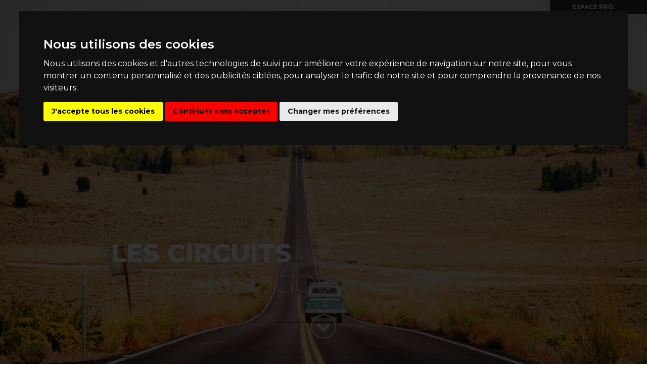

--- FILE ---
content_type: text/html; charset=UTF-8
request_url: https://www.amerigo.fr/nos-circuits
body_size: 6038
content:

<!doctype html>
<html lang="fr">
<head>
	<title>Amérigo : Les Circuits</title>
	<meta charset="utf-8">
	<meta http-equiv="X-UA-Compatible" content="IE=edge">
	<meta name="viewport" content="width=device-width, initial-scale=1">
	<meta name="google-site-verification" content="0e8JVEpnJaY880HwfveQA7bDxoGwBS6UjUiPpp3wwMg" />
	<link rel="shortcut icon" href="/favicon.ico" type="image/x-icon">
	<meta name="description" content="AmeriGo - Espace professionnel, Tour Opérateur, site de vente professionnel, PGI Consult, PGI TO" />
	<meta property="og:title" content="Amérigo : Les Circuits" />
				<link rel="stylesheet" type="text/css" href="https://cdn.jsdelivr.net/npm/cookieconsent@3/build/cookieconsent.min.css" />

	<script type="text/javascript">
		var myBaseUrl = '/';
	</script>
	<!--
	<script src="https://www.google.com/recaptcha/api.js?render=6Lc6vpgeAAAAALegIarQ331DU-X-oRUZrNAmJwHC"></script>
	<script>
		/*
			grecaptcha.ready(function() {
			// do request for recaptcha token
			// response is promise with passed token
					grecaptcha.execute('6Lc6vpgeAAAAALegIarQ331DU-X-oRUZrNAmJwHC', {action:'validate_captcha'})
										.then(function(token) {
							// add token value to form
							document.getElementById('g-recaptcha-response').value = token;
					});
			});
		*/
	</script>
	!-->
	
	<link rel="stylesheet" type="text/css" href="https://fonts.googleapis.com/css?family=Martel+Sans:200,300,400,600,700,800,900&display=swap&v=1.302" />
	<link rel="stylesheet" type="text/css" href="https://fonts.googleapis.com/css?family=Montserrat:100,100i,200,200i,300,300i,400,400i,500,500i,600,600i,700,700i,800,800i,900,900i&display=swap&subset=cyrillic,cyrillic-ext,latin-ext,vietnamese&v=1.302" />
	<link rel="stylesheet" type="text/css" href="https://stackpath.bootstrapcdn.com/bootstrap/4.4.1/css/bootstrap.min.css?v=1.302" />
	<link rel="stylesheet" type="text/css" href="/css/font-awesome.min.css?v=1.302" />
	<link rel="stylesheet" type="text/css" href="//cdnjs.cloudflare.com/ajax/libs/jqueryui/1.12.1/jquery-ui.min.css?v=1.302" />
	<link rel="stylesheet" type="text/css" href="/css/nice-select.css?v=1.302" />
	<link rel="stylesheet" type="text/css" href="/css/jquery.bxslider.min.css?v=1.302" />
	<link rel="stylesheet" type="text/css" href="//cdn.jsdelivr.net/npm/slick-carousel@1.8.1/slick/slick.css?v=1.302" />
	<link rel="stylesheet" type="text/css" href="//cdn.jsdelivr.net/npm/flatpickr/dist/flatpickr.min.css?v=1.302" />
	<link rel="stylesheet" type="text/css" href="/css/layout.css?v=1.302" />
	<link rel="stylesheet" type="text/css" href="/css/responsive.css?v=1.302" />

	<script type="text/javascript" src="//cdnjs.cloudflare.com/ajax/libs/jquery/3.2.1/jquery.min.js?v=1.376"></script>
	<script type="text/javascript" src="//cdnjs.cloudflare.com/ajax/libs/jqueryui/1.12.1/jquery-ui.min.js?v=1.376"></script>
	<script type="text/javascript" src="/js/jquery.nice-select.min.js?v=1.376"></script>
	<script type="text/javascript" src="/js/jquery.bxslider.min.js?v=1.376"></script>
	<script type="text/javascript" src="/js/jquery.validate.min.js?v=1.376"></script>
	<script type="text/javascript" src="/js/messages_fr.js?v=1.376"></script>
	<script type="text/javascript" src="//maxcdn.bootstrapcdn.com/bootstrap/4.1.1/js/bootstrap.min.js?v=1.376"></script>
	
	<script type="text/javascript" src="//www.google.com/recaptcha/api.js?v=1.376"></script>
	<script type="text/javascript" src="//cdn.jsdelivr.net/npm/flatpickr?v=1.376"></script>
	<script type="text/javascript" src="/js/flatpickr.fr.js?v=1.376"></script>
	<script type="text/javascript" src="/js/layout.js?v=1.376"></script>

	<link rel="stylesheet" type="text/css" href="/css/produits/index_B2C.css?v=1.302" />
	<script type="text/javascript" src="/js/produits/index_B2C.js?v=1.376"></script>
	<link rel="stylesheet" type="text/css" href="/css/produits/form-rechercher_B2C.css?v=1.302" />
	<script type="text/javascript" src="/js/produits/form-rechercher.js?v=1.376"></script>
	<link rel="canonical" href="https://www.amerigo.fr/nos-circuits" />
</head>

<body id="top">
	<div id="principale" class="container-fluid">
		<div class="row">

			<!-- TOP -->
			<header id="header">
				<nav id="navbar-primary" class="navbar container" role="navigation">
  <div class="container-fluid">
    <div class="navbar-header">
      <button type="button" class="navbar-toggle " data-toggle="collapse" data-target="#navbar-primary-collapse">
        <span class="icon-bar"></span>
        <span class="icon-bar"></span>
        <span class="icon-bar"></span>
      </button>
      <a href="/">
      	<img src="/img/layout/logo-amerigo-black.png" width="200" alt="Logo AmériGo">
      </a>
      <div id="compte-mobile">
	        <div class="cadre-pro text-uppercase text-white text-center">
	        	<a href="/clients/login-pro">ESPACE PRO.</a>
	        </div>
	   </div>
    </div>
    <div class="navbar-header">
    </div>
    <div class="navbar-collapse" id="navbar-primary-collapse">
      <ul class="nav navbar-nav">
	<li class="text-uppercase text-white" id="menuDestination">
		<a href="/nos-circuits" class="text-uppercase text-white">Nos destinations</a>		<ul class="dropdown-menu menu-destination">
		<li><a href="/destinations/pays/1/Argentine" class="text-uppercase dropdown-item">Argentine</a></li><li><a href="/destinations/pays/2/Bahamas" class="text-uppercase dropdown-item">Bahamas</a></li><li><a href="/destinations/pays/3/Bolivie" class="text-uppercase dropdown-item">Bolivie</a></li><li><a href="/destinations/pays/4/Bresil" class="text-uppercase dropdown-item">Brésil</a></li><li><a href="/destinations/pays/25/Canada" class="text-uppercase dropdown-item">Canada</a></li><li><a href="/destinations/pays/7/Chili" class="text-uppercase dropdown-item">Chili</a></li><li><a href="/destinations/pays/8/Colombie" class="text-uppercase dropdown-item">Colombie</a></li><li><a href="/destinations/pays/9/Costa_Rica" class="text-uppercase dropdown-item">Costa Rica</a></li><li><a href="/destinations/pays/10/Cuba" class="text-uppercase dropdown-item">Cuba</a></li><li><a href="/destinations/pays/11/Equateur" class="text-uppercase dropdown-item">Equateur</a></li><li><a href="/destinations/pays/21/Etats_Unis" class="text-uppercase dropdown-item">Etats-Unis</a></li><li><a href="/destinations/pays/18/Guatemala" class="text-uppercase dropdown-item">Guatemala</a></li><li><a href="/destinations/pays/15/Mexique" class="text-uppercase dropdown-item">Mexique</a></li><li><a href="/destinations/pays/17/Perou" class="text-uppercase dropdown-item">Pérou</a></li>		</ul>
	</li>
        <li><a class="text-uppercase text-white" href="/guides-de-voyage">Nos guides de voyage</a></li>
        <li id="logo-navbar-middle">
        	<a class="text-uppercase" href="/">
        		<img src="/img/layout/logo-blanc-amerigo.png" width="200" alt="Logo Thing main logo" class="logo-blanc">
        		<img src="/img/layout/logo-noir-amerigo.png" width="200" alt="Logo AmériGo" class="logo-noir">
        	</a>
        </li>
        <li><a class="text-uppercase text-white" href="/pages/faq">FAQ</a></li>
        <li><a class="text-uppercase text-white" href="/cotation-sur-mesure">Demande de devis</a></li>
        <li id="compte">
		            <a href="/clients/login-pro">
				<div class="cadre-pro text-uppercase text-white">
					ESPACE PRO.				</div>
	        </a>			
			<a class="text-uppercase text-white" href="/clients/login">Mon compte <i class="fa fa-user"></i></a>
		    
	    </li>
      </ul>
    </div>
  </div>
</nav>			</header>

			<div class="col-12" id="page">
				<div class="row">
					<style>#fond-background{background-image: url("https://www.amerigo.fr/documents/110/nos-destis-v10.jpg");}</style><div id="fond-background">
	<div id="section" role="rechercher">	
		<div class="container">
			<div class="row">
				<div class="col-12">
					<h1 class="titre-home text-uppercase text-white"><span>Les circuits</span> <br />chez amérigo</h1>
				</div>
				<div class="col-12">
					<i class="fa fa-chevron-down text-center"></i>
				</div>
			</div>
		</div>
	</div>
</div>
<!-- END BLOCK -->

<div class="section-block">
	<div class="container">
		<div class="row">
			<div class="col-12">
				<div class="permalien text-uppercase">
					<a href="/">Accueil</a> 
					> <a href="/nos-circuits" class="active">Circuits</a>
					
									</div>
			</div>
			
			<div class="col-12 texte-mobile">
				<p class='text-justify'></p>
			</div>
			
			<div class="col-12">
				<div class="cadre-titre">
					<h2 class="text-uppercase">Sélection de <span>circuits accompagnés et voyages sur mesure</span></span></h2>
				</div>
			</div>
			<div class="col-12">
				
				<script>
var sTypeClient = 'B2C';
var bIsHomePage = false;
var bIsAutotoursPretAVendre = false;
</script>
<div id="rechercher_content"><form action="/nos-circuits" id="recherche" method="post" accept-charset="utf-8"><div style="display:none;"><input type="hidden" name="_method" value="POST" /></div><input type="hidden" name="data[Produit][promos]" id="ProduitPromos" /><input type="hidden" name="data[Produit][mode]" id="mode" value="index" /><div id="cadre-ombre">
	<div class="row">
		
		<div class="col-lg-6 col-md-3 col-12">
			<select name="data[Produit][type_voyage]" id="type_voyage" class="nice-select list text-uppercase type_voyage">
<option value="">Type de voyages</option>
<option value="AUP">Autotours Prêt à Vendre (3 offres)</option>
<option value="CIR">Circuit Accompagné (43 offres)</option>
<option value="VSM">Voyage Sur Mesure (51 offres)</option>
</select>		</div>
			
	<div class="col-lg-6 col-md-3 col-12">	
		<select name="data[Produit][destination]" id="destination" class="nice-select list text-uppercase destination">
<option value="">Destinations</option>
<option value="argentine">Argentine (4 offres)</option>
<option value="bolivie">Bolivie (1 offre)</option>
<option value="bresil">Brésil (9 offres)</option>
<option value="canada">Canada (18 offres)</option>
<option value="canada-est">Canada Est (13 offres)</option>
<option value="canada-ouest">Canada Ouest (5 offres)</option>
<option value="chili">Chili (2 offres)</option>
<option value="colombie">Colombie (3 offres)</option>
<option value="costa-rica">Costa Rica (11 offres)</option>
<option value="cuba">Cuba (1 offre)</option>
<option value="equateur">Equateur (2 offres)</option>
<option value="etats-unis">Etats-Unis (25 offres)</option>
<option value="etats-unis-est">Etats-Unis Est (4 offres)</option>
<option value="hawaii-etats-unis">Etats-Unis Hawaii (1 offre)</option>
<option value="etats-unis-ouest">Etats-Unis Ouest (15 offres)</option>
<option value="etats-unis-sud">Etats-Unis Sud (5 offres)</option>
<option value="guatemala">Guatemala (5 offres)</option>
<option value="mexique">Mexique (7 offres)</option>
<option value="perou">Pérou (9 offres)</option>
</select>							
	</div>

<input type="hidden" name="data[Produit][periode_depart]" id="ProduitPeriodeDepart" />	</div>
</div>	
</form></div>				
			</div>
		</div>	
		
		
		<div id="section-destinations">
		
			
	<div class="row">
						<div class="col-lg-3 col-md-3 col-6">
					<a href="/destinations/pays/1/Argentine" class="view_details" data-destination="argentine">
					<img src="/documents/113/argentine.jpg?width=250&height=250" class="img-responsive" alt="Argentine" title="Argentine" />							<h3>CIRCUITS <b>ARGENTINE</b> (4)</h3>
					</a>
				</div>
						<div class="col-lg-3 col-md-3 col-6">
					<a href="/destinations/pays/3/Bolivie" class="view_details" data-destination="bolivie">
					<img src="/documents/115/bolivie.jpg?width=250&height=250" class="img-responsive" alt="Bolivie" title="Bolivie" />							<h3>CIRCUITS <b>BOLIVIE</b> (1)</h3>
					</a>
				</div>
						<div class="col-lg-3 col-md-3 col-6">
					<a href="/destinations/pays/4/Bresil" class="view_details" data-destination="bresil">
					<img src="/documents/111/bresil.jpg?width=250&height=250" class="img-responsive" alt="Brésil" title="Brésil" />							<h3>CIRCUITS <b>BRÉSIL</b> (9)</h3>
					</a>
				</div>
						<div class="col-lg-3 col-md-3 col-6">
					<a href="/destinations/pays/25/Canada" class="view_details" data-destination="canada">
					<img src="/documents/100/shutterstock_1330397096-drone-shot-of-a-lighthouse-in-canada-2.jpg?width=250&height=250" class="img-responsive" alt="Canada" title="Canada" />							<h3>CIRCUITS <b>CANADA</b> (18)</h3>
					</a>
				</div>
						<div class="col-lg-3 col-md-3 col-6">
					<a href="/destinations/pays/5/Canada_Est" class="view_details" data-destination="canada-est">
					<img src="/documents/116/chateau-frontenac-quebec.jpg?width=250&height=250" class="img-responsive" alt="Canada Est" title="Canada Est" />							<h3>CIRCUITS <b>CANADA EST</b> (13)</h3>
					</a>
				</div>
						<div class="col-lg-3 col-md-3 col-6">
					<a href="/destinations/pays/6/Canada_Ouest" class="view_details" data-destination="canada-ouest">
					<img src="/documents/118/emerald-lake-alberta-canadian-rockies-field.jpg?width=250&height=250" class="img-responsive" alt="Canada Ouest" title="Canada Ouest" />							<h3>CIRCUITS <b>CANADA OUEST</b> (5)</h3>
					</a>
				</div>
						<div class="col-lg-3 col-md-3 col-6">
					<a href="/destinations/pays/7/Chili" class="view_details" data-destination="chili">
					<img src="/documents/129/parc-national-de-torres-del-paine.jpg?width=250&height=250" class="img-responsive" alt="Chili" title="Chili" />							<h3>CIRCUITS <b>CHILI</b> (2)</h3>
					</a>
				</div>
						<div class="col-lg-3 col-md-3 col-6">
					<a href="/destinations/pays/8/Colombie" class="view_details" data-destination="colombie">
					<img src="/documents/128/cathedrale-de-carthegene.jpg?width=250&height=250" class="img-responsive" alt="Colombie" title="Colombie" />							<h3>CIRCUITS <b>COLOMBIE</b> (3)</h3>
					</a>
				</div>
						<div class="col-lg-3 col-md-3 col-6">
					<a href="/destinations/pays/9/Costa_Rica" class="view_details" data-destination="costa-rica">
					<img src="/documents/127/grenouille-costa-rica.jpg?width=250&height=250" class="img-responsive" alt="Costa Rica" title="Costa Rica" />							<h3>CIRCUITS <b>COSTA RICA</b> (11)</h3>
					</a>
				</div>
						<div class="col-lg-3 col-md-3 col-6">
					<a href="/destinations/pays/10/Cuba" class="view_details" data-destination="cuba">
					<img src="/documents/2545/voyage-a-cuba.jpg?width=250&height=250" class="img-responsive" alt="Cuba" title="Cuba" />							<h3>CIRCUITS <b>CUBA</b> (1)</h3>
					</a>
				</div>
						<div class="col-lg-3 col-md-3 col-6">
					<a href="/destinations/pays/11/Equateur" class="view_details" data-destination="equateur">
					<img src="/documents/125/iles-galapagos-equateur.jpg?width=250&height=250" class="img-responsive" alt="Equateur" title="Equateur" />							<h3>CIRCUITS <b>EQUATEUR</b> (2)</h3>
					</a>
				</div>
						<div class="col-lg-3 col-md-3 col-6">
					<a href="/destinations/pays/21/Etats_Unis" class="view_details" data-destination="etats-unis">
					<img src="/documents/99/shutterstock_727821346-american-flag-waves-in-the-wind-above-devils-tower-national-monument-in-wyomi.?width=250&height=250" class="img-responsive" alt="Etats-Unis" title="Etats-Unis" />							<h3>CIRCUITS <b>ETATS-UNIS</b> (25)</h3>
					</a>
				</div>
						<div class="col-lg-3 col-md-3 col-6">
					<a href="/destinations/pays/12/Etats_Unis_Est" class="view_details" data-destination="etats-unis-est">
					<img src="/documents/136/brownstone-new-york.jpg?width=250&height=250" class="img-responsive" alt="Etats-Unis Est" title="Etats-Unis Est" />							<h3>CIRCUITS <b>ETATS-UNIS EST</b> (4)</h3>
					</a>
				</div>
						<div class="col-lg-3 col-md-3 col-6">
					<a href="/destinations/pays/19/Hawaii_Etats_Unis" class="view_details" data-destination="hawaii-etats-unis">
					<img src="/documents/65/shutterstock_618002255-aerial-landscape-view-of-spectacular-na-pali-coast-kauai.jpg?width=250&height=250" class="img-responsive" alt="Etats-Unis Hawaii" title="Etats-Unis Hawaii" />							<h3>CIRCUITS <b>ETATS-UNIS HAWAII</b> (1)</h3>
					</a>
				</div>
						<div class="col-lg-3 col-md-3 col-6">
					<a href="/destinations/pays/13/Etats_Unis_Ouest" class="view_details" data-destination="etats-unis-ouest">
					<img src="/documents/119/bryce-canyon-national-park.jpg?width=250&height=250" class="img-responsive" alt="Etats-Unis Ouest" title="Etats-Unis Ouest" />							<h3>CIRCUITS <b>ETATS-UNIS OUEST</b> (15)</h3>
					</a>
				</div>
						<div class="col-lg-3 col-md-3 col-6">
					<a href="/destinations/pays/14/Etats_Unis_Sud" class="view_details" data-destination="etats-unis-sud">
					<img src="/documents/120/oak-alley-plantation.jpg?width=250&height=250" class="img-responsive" alt="Etats-Unis Sud" title="Etats-Unis Sud" />							<h3>CIRCUITS <b>ETATS-UNIS SUD</b> (5)</h3>
					</a>
				</div>
						<div class="col-lg-3 col-md-3 col-6">
					<a href="/destinations/pays/18/Guatemala" class="view_details" data-destination="guatemala">
					<img src="/documents/121/santa-catalina-arch.jpg?width=250&height=250" class="img-responsive" alt="Guatemala" title="Guatemala" />							<h3>CIRCUITS <b>GUATEMALA</b> (5)</h3>
					</a>
				</div>
						<div class="col-lg-3 col-md-3 col-6">
					<a href="/destinations/pays/15/Mexique" class="view_details" data-destination="mexique">
					<img src="/documents/122/chichen-itza-mexique.jpg?width=250&height=250" class="img-responsive" alt="Mexique" title="Mexique" />							<h3>CIRCUITS <b>MEXIQUE</b> (7)</h3>
					</a>
				</div>
						<div class="col-lg-3 col-md-3 col-6">
					<a href="/destinations/pays/17/Perou" class="view_details" data-destination="perou">
					<img src="/documents/124/perou.jpg?width=250&height=250" class="img-responsive" alt="Pérou" title="Pérou" />							<h3>CIRCUITS <b>PÉROU</b> (9)</h3>
					</a>
				</div>
			</div>			
		</div>
	</div>
		
</div>				</div>
			</div>

			<!-- BOTTOM -->
			<footer id="footer">

						<div class="container">
		<div class="row">
		<div class="col">
			<div class="titre text-center">Retrouver toutes nos destinations en Amérique</div>
<ul class="nav justify-content-center">
<li class="nav-item padprefooter"><a href="/destinations/pays/1/Argentine">Circuits Argentine</a></li>
<li class="nav-item padprefooter"><a href="/destinations/pays/2/Bahamas">Circuits Bahamas</a></li>
<li class="nav-item padprefooter"><a href="/destinations/pays/3/Bolivie">Circuits Bolivie</a></li>
<li class="nav-item padprefooter"><a href="/destinations/pays/4/Bresil">Circuits Brésil</a></li>
<li class="nav-item padprefooter"><a href="/destinations/pays/25/Canada">Circuits Canada</a></li>
<li class="nav-item padprefooter"><a href="/destinations/pays/5/Canada_Est">Circuits Canada Est</a></li>
<li class="nav-item padprefooter"><a href="/destinations/pays/6/Canada_Ouest">Circuits Canada Ouest</a></li>
<li class="nav-item padprefooter"><a href="/destinations/pays/7/Chili">Circuits Chili</a></li>
<li class="nav-item padprefooter"><a href="/destinations/pays/8/Colombie">Circuits Colombie</a></li>
<li class="nav-item padprefooter"><a href="/destinations/pays/9/Costa_Rica">Circuits Costa Rica</a></li>
<li class="nav-item padprefooter"><a href="/destinations/pays/10/Cuba">Circuits Cuba</a></li>
<li class="nav-item padprefooter"><a href="/destinations/pays/11/Equateur">Circuits Equateur</a></li>
<li class="nav-item padprefooter"><a href="/destinations/pays/21/Etats_Unis">Circuits Etats-Unis</a></li>
<li class="nav-item padprefooter"><a href="/destinations/pays/12/Etats_Unis_Est">Circuits Etats-Unis Est</a></li>
<li class="nav-item padprefooter"><a href="/destinations/pays/19/Hawaii_Etats_Unis">Circuits Etats-Unis Hawaii</a></li>
<li class="nav-item padprefooter"><a href="/destinations/pays/13/Etats_Unis_Ouest">Circuits Etats-Unis Ouest</a></li>
<li class="nav-item padprefooter"><a href="/destinations/pays/14/Etats_Unis_Sud">Circuits Etats-Unis Sud</a></li>
<li class="nav-item padprefooter"><a href="/destinations/pays/18/Guatemala">Circuits Guatemala</a></li>
<li class="nav-item padprefooter"><a href="/destinations/pays/15/Mexique">Circuits Mexique</a></li>
<li class="nav-item padprefooter"><a href="/destinations/pays/17/Perou">Circuits Pérou</a></li>
</ul>
</div>
		</div>
		<div class="row">
		<div class="col-lg-4 col-sm-12 col-12">
				<div class="titre">Nos voyages</div>
<ul>
<li><a href="/nos-circuits">Nos destinations</a></li>
<li><a href="/guides-de-voyage">Nos guides de voyage</a></li>
<li><a href="https://www.brochuresenligne.com/docs/brochures/amerigo-2026.html">Brochure 2026</a></li>
<li><a href="/pages/affiches">Nos affichettes</a></li>
</ul>
</div>
<div class="col-lg-4 col-sm-12 col-12">
				<div class="titre">Informations légales</div>
<ul>
<li><a href="/pages/mentions-legales">Mentions légales</a></li>
<li><a href="/pages/conditions-generales">Conditions générales</a></li>
<li><a href="/pages/protection-des-donnees">Protection des données</a></li>
</ul>
</div>
<div class="col-lg-4 col-sm-12 col-12">
				<div class="titre">Amérigo</div>
<ul>
<li><a href="/pages/qui-sommes-nous-b2c">Qui sommes-nous ?</a></li>
<li><a href="#">Tél : 03 44 53 03 93</a></li>
<li><a href="#">12, rue de Villevert, 60300 SENLIS - France</a></li>
</ul>
</div>
		</div>
		<div class="row">
			<div class="col-12">
				<div class="cadre newsletter-footer">
					<!--<button type="button" class="btn btn-primary newsletter" data-toggle="modal" data-target="#exampleModalCenter">inscription <span>newsletter</span></button> -->
					<!-- Modal -->
					<div class="modal fade" id="exampleModalCenter" tabindex="-1" role="dialog" aria-labelledby="exampleModalCenterTitle" aria-hidden="true">
						<div class="modal-dialog modal-dialog-centered" role="document">
							<div class="modal-content">
								<div class="modal-header">
									<h5 class="modal-title" id="titreNewsletter">Inscription à la <span>newsletter</span></h5>
									<button type="button" class="close" data-dismiss="modal" aria-label="Close">
									<span aria-hidden="true">&times;</span>
									</button>
								</div>
								<form action="/contacts/inscription" id="NewsletterForm" method="post" accept-charset="utf-8"><div style="display:none;"><input type="hidden" name="_method" value="POST" /></div>								<div class="modal-body">
									<input name="data[Newsletter][email]" type="text" class="required form-control email" placeholder="Votre adresse email" maxlength="255" id="email_newsletter" />								</div>
								<div class="validationMesssage"></div>
								<div class="modal-footer">
									<button type="button" class="btn btn-secondary" data-dismiss="modal">Fermer</button>
									<div class="submit"><input id="submit" class="submitButton btn btn-red" type="submit" value="Envoyer" /></div>								</div>
								</form>							</div>
						</div>
					</div>
					<div>
						<a href="https://www.facebook.com/Am%C3%A9riGo-234166256725216" target="_blank" class="icon icon1"><i class="fa fa-facebook"></i></a>
						<a href="https://www.instagram.com/to_amerigo/" target="_blank" class="icon icon2"><i class="fa fa-instagram"></i></a>
						<!--<a href="https://www.linkedin.com/company/60amerigo/" target="_blank" class="icon icon3"><i class="fa fa-linkedin"></i></a>-->
					</div>
				</div>
			</div>
		</div>
  
  
<div class=" background-copyright">
	<div id="copyright" class="container-fluid">
	      <div class="col-12 text-center">©2026 All rights reserved AmériGo - <a href="https://www.pgiconsult.fr/" target="_blank" title="PGI Consult">Powered by PGI Consult</a>	      </div>
	</div>
</div>
			</footer>

			<div id="sql_dump" class="col-12"></div>
		</div>

		<!-- Global site tag (gtag.js) - Google Analytics -->
		<script async src="https://www.googletagmanager.com/gtag/js?id=UA-135787235-1"></script>
		<script>
			window.dataLayer = window.dataLayer || [];
			function gtag(){dataLayer.push(arguments);}
			gtag('js', new Date());

			gtag('config', 'UA-135787235-1');
		</script>

		<script type="text/javascript" src="/js/cookie-consent.js"></script>
		<script type="text/javascript">
			document.addEventListener('DOMContentLoaded', function () {
				cookieconsent.run({"notice_banner_type":"interstitial","consent_type":"implied","palette":"dark","language":"fr","cookies_policy_url":"https://www.amerigo.fr/pages/protection-des-donnees"});
			});
		</script>
		<script>

			function desactivate() {
				window['ga-disable-UA-135787235-1'] = false;
			}

			function myScripts() {
				(function(i,s,o,g,r,a,m){i['GoogleAnalyticsObject']=r;i[r]=i[r]||function(){
					(i[r].q=i[r].q||[]).push(arguments)},i[r].l=1*new Date();a=s.createElement(o),
					m=s.getElementsByTagName(o)[0];a.async=1;a.src=g;m.parentNode.insertBefore(a,m)
				})(window,document,'script','//www.google-analytics.com/analytics.js','ga');
				ga('create', 'UA-135787235-1', 'auto');
				ga('send', 'pageview');
			}
		</script>
	</div>

</body>

</html>

--- FILE ---
content_type: text/html; charset=UTF-8
request_url: https://www.amerigo.fr/produits/getProduitsMoteur/
body_size: 720
content:

<form action="/nos-circuits" id="recherche" method="post" accept-charset="utf-8"><div style="display:none;"><input type="hidden" name="_method" value="POST" /></div><input type="hidden" name="data[Produit][promos]" value="" id="ProduitPromos" /><input type="hidden" name="data[Produit][mode]" id="mode" value="index" /><div id="cadre-ombre">
	<div class="row">
		
		<div class="col-lg-6 col-md-3 col-12">
			<select name="data[Produit][type_voyage]" id="type_voyage" class="nice-select list text-uppercase type_voyage">
<option value="">Type de voyages</option>
<option value="AUP">Autotours Prêt à Vendre (3 offres)</option>
<option value="CIR">Circuit Accompagné (43 offres)</option>
<option value="VSM">Voyage Sur Mesure (51 offres)</option>
</select>		</div>
			
	<div class="col-lg-6 col-md-3 col-12">	
		<select name="data[Produit][destination]" id="destination" class="nice-select list text-uppercase destination">
<option value="">Destinations</option>
<option value="argentine">Argentine (4 offres)</option>
<option value="bolivie">Bolivie (1 offre)</option>
<option value="bresil">Brésil (9 offres)</option>
<option value="canada">Canada (18 offres)</option>
<option value="canada-est">Canada Est (13 offres)</option>
<option value="canada-ouest">Canada Ouest (5 offres)</option>
<option value="chili">Chili (2 offres)</option>
<option value="colombie">Colombie (3 offres)</option>
<option value="costa-rica">Costa Rica (11 offres)</option>
<option value="cuba">Cuba (1 offre)</option>
<option value="equateur">Equateur (2 offres)</option>
<option value="etats-unis">Etats-Unis (25 offres)</option>
<option value="etats-unis-est">Etats-Unis Est (4 offres)</option>
<option value="hawaii-etats-unis">Etats-Unis Hawaii (1 offre)</option>
<option value="etats-unis-ouest">Etats-Unis Ouest (15 offres)</option>
<option value="etats-unis-sud">Etats-Unis Sud (5 offres)</option>
<option value="guatemala">Guatemala (5 offres)</option>
<option value="mexique">Mexique (7 offres)</option>
<option value="perou">Pérou (9 offres)</option>
</select>							
	</div>

<input type="hidden" name="data[Produit][periode_depart]" value="" id="ProduitPeriodeDepart" />	</div>
</div>	
</form>

--- FILE ---
content_type: text/css
request_url: https://www.amerigo.fr/css/layout.css?v=1.302
body_size: 4213
content:
/* RESET */

html, body, div, span, applet, object, iframe,p, blockquote, pre, abbr, acronym, address, big, cite, code,
del, dfn, em, font, img, ins, kbd, q, s, samp,
small, strike, strong, sub, sup, tt, var,
dl, dt, dd, ol, ul, li,
fieldset, form, label, legend,
table, caption, tbody, tfoot, thead, tr, th, td {
	margin: 0;
	padding: 0;
	border: 0;
	outline: 0;
	font-size: 100%;
	font-family: 'Montserrat', sans-serif;
	vertical-align: baseline;
}

/* fix internet explorer pr les elements html5 */
article, aside, details, figcaption, figure,
footer, header, hgroup, menu, nav, section {
  display: block;
}

strong{
	font-weight: bold;
}

select, input{
	width: 100%;
}


h1,h2,h3,h4,h5,h6{
	font-family: 'Montserrat', sans-serif;
}
h2,h3,h4,h5,h6{
	color: #333;
}

p{
	font-family: 'Montserrat', sans-serif;
	font-size: 15px;
	line-height: 2;
	font-weight: 300;
	margin-bottom: 10px;
}
a,
a:hover {
	text-decoration:none;
	color:#4b4b49;
}
a.no-click, a.no-click:hover {
	cursor: default;
}
:focus {
	outline: 0;
}

/*ol, ul {
	list-style: none;
}*/

body {
	color:#4b4b49;
	line-height:1;
	font-family: 'Arial', sans-serif;
	background-color: #fff;
	font-size: 0.750em; /* 12px */
	
}
.img-responsive {
	max-width: 100%;
}
.background-gris{
	background: #f0f0f0;
}
.cadre27{
	width: 27% !important;
}
.cadre33{
	width: 33% !important;
}

.text-fat{
	font-size: 50px !important;
}
.text-medium{
	font-size: 18px !important;
}

#header{
	width: 100%;
	position: fixed;
    top: 0;
	left: 0;
	z-index: 100;
}

#menuDestination{
	position: relative;
}

#menuDestination:hover .menu-destination{
	display: block;
}
#header .navbar .dropdown-menu {
	position: absolute;
	top: 50px;
	left: -14px;
	margin: 0;
	padding: 0;
	border-radius: unset;
	border: none;
	background: rgba(255,255,255, 0.8);
	color: #4b4b49;
	font-size: 12px
}
#header .navbar .dropdown-menu li{
	padding: 5px 5px 5px 0px;
}
/* #header .navbar li.dropdown:hover > .dropdown-menu.colonneMenu { */
	/* width: 800px; */
	/* margin-left: 15px; */
	/* background: none; */
	/* margin-left: -325px; */
	/* height: 400px; */
/* } */


/* #header .navbar .nav-link.dropdown-toggle::after { */
	/* content: initial; */
/* } */

/* .dropdown-item.active, .dropdown-item:active { */
	/* background: #444; */
	/* color: #FFF; */
/* } */

.header-scroll{
	background: rgba(0,0,0,0.8);
    height: 115px;
}
.header-mobile{
	position: fixed !important;
}
.navbar {
    position: relative;
    min-height: 50px;
    margin-bottom: 20px;
    border: 1px solid transparent;
	padding: 1.5rem 1rem .5rem;
}
.container-fluid {
    margin-right: auto;
    margin-left: auto;
    padding-left: 15px;
    padding-right: 15px;
}
#navbar-primary .navbar-nav {
    width: 100%;
    text-align: center;
	flex-direction: inherit;
	/*padding: 0px 123px;*/
}

#navbar-primary .navbar-nav > li {
    padding: 30px 0px;
	margin: auto;
}

.navbar-header{
	display: none;
}
  
#navbar-primary .navbar-nav > li > a {
    padding-left: 10px;
    padding-right: 30px;
    font-family: "Montserrat", sans-serif;
    font-size: 12px;
}
#navbar-primary .navbar-nav > li > a:hover {
	color: #C0C0C0 !important;
}

#logo-navbar-middle{
	position: relative;
	width: 30%;
    padding: 30px 0px !important;
}


.nav > li > a > img {
    max-width: none;
    position: absolute;
    top: 10px;
    left: 0;
    margin: auto;
	width: 100%;
    padding: 0px 25px 4px 0;
}

#fond-background{
	position: relative;
	background-image: url("../../img/layout/img-fond.jpg");
	background-repeat: no-repeat;
	background-position: top center;
	background-size: 100%;
	width: 100%;
	height: 100vh;
}
#compte{
	position: fixed;
	top: 0px;
	right: 0;
	padding-top: 0px !important;
	width: 15%;
	padding: 0px 0px !important;
}
#compte a{ 
	display: block;
}
#compte a{
	background: #333;
}
#compte a:last-child{
	background: none;
}

#compte .cadre-pro{
	background: #333;
	padding: 6px 0px;
	padding: 8px 0px;
	font-size: 12px;
	font-family: "Montserrat", sans-serif;
	font-weight: bold;
	margin-bottom: 25px;
}
#compte a i{
	margin-left: 7px;
	font-size: 14px;
}
#compte a i.connected{
	color: #d83a39 !important
}


.permalien{
	font-family: "Montserrat", sans-serif;
	font-size: 10px;
}
.permalien .active{
	position: relative;
	font-family: "Montserrat", sans-serif;
	font-weight: bold;
}

.permalien .active::after{
	content: '';
	position: absolute;
	bottom: 2px;
	left: 0px;
	width: 100%;
	/*background: #333;*/
	height: 2px;
}

.texte-mobile{
	display: none;
	color: #000;
	padding: 20px 15px;
}

#footer{
	width: 100%;
	background: #f0f0f0;
}

#footer .titre{
	font-family: "Montserrat", sans-serif;
	font-size: 20px;
	margin-bottom: 15px;
	margin-top: 30px;
	text-transform: uppercase;
	line-height: 1.5;
	text-align: left;
}
#footer .container .row > div{
	padding: 0px 50px;
}

#footer .container .row > div:first-child{
	padding: 0px 50px 0 110px;
}

#footer .container .row > div:last-child{
	padding: 0px 15px;
}



#footer li{
	padding-bottom: 15px;
}
#footer li a{
	font-family: "Montserrat", sans-serif;
	font-size: 12px;
}

.background-copyright{
	padding: 10px 0px;
}

.cadre{
	width: 25%;
	margin: auto;
	padding-bottom: 30px;
	padding-top: 20px;
}
.cadre a{
	display: block;
	text-align: center;
	background: #333333;
	padding: 10px 10px;
	font-family: "Montserrat", sans-serif;
	font-weight: lighter;
	font-size: 15px;
}

.cadre button.newsletter{
	display: block;
	text-align: center;
	background: #333333;
	padding: 6px 10px;
	font-family: "Montserrat", sans-serif;
	font-weight: lighter;
	font-size: 18px !important;
	text-transform: uppercase;
	width: 100%;
	margin-top: 0px;
	border: none;
}

#NewsletterForm input{
	padding-left: 10px;
}
.modal-footer .btn-red{
	background: #d83a3a;
	color: #fff;
	font-family: "Montserrat", sans-serif;
    margin-top: 7px;
    padding: 11px 10px;
    width: 100%;
    line-height: 15px;
        height: 36px;
}

.validationMesssage{
	padding: 15px;
	font-size: 15px;
	display: none;
}
.successMessage{
	background: #00CC00;
	color: #fff;
	padding: 15px;
}
.errorMessage{
	background: #CC0000;
	color: #fff;
	padding: 15px;
}
.modal-footer button{
	padding: 5px 10px;
    margin-top: 10px;
}

#titreNewsletter{
	display: block;
    text-align: center;
    padding: 10px 10px;
    font-weight: 200;
    font-size: 25px;
    margin: 0px;
    font-family: "Montserrat", sans-serif;
    text-transform: uppercase;
}

#titreNewsletter span{
	font-family: "Montserrat", sans-serif;
    font-weight: 900;
    text-transform: uppercase;
}

.cadre a span{
	font-family: "Montserrat", sans-serif;
	font-weight: 800;
}
.cadre button.newsletter span{
	font-family: "Montserrat", sans-serif;
	font-weight: 800;
}
.cadre a:hover, .cadre h2:hover, .cadre button.newsletter:hover{
	background: #fff;
	color: #333333 !important;
}
.cadre a:hover span, .cadre h2:hover span{
	color: #333333;
}

#copyright div, #copyright div a{
	font-family: "Montserrat", sans-serif;
	font-weight: 600;
	font-size: 10px;
}

.newsletter-footer{
	position: relative;
}
.newsletter-footer .icon{
	position: absolute;
	background: none;
	top: 18px;
    font-size: 20px;
}
.newsletter-footer .icon1{
	right: -100px;
}
.newsletter-footer .icon2{
	right: -140px;
}
.newsletter-footer .icon3{
	right: -220px;
}

/* 
	RECHERCHE FORMULAIRE HOME
*/

.titre-home{
	font-weight: lighter;
/* 	width: 50%; */
    text-align: justify;
    font-size: 61px;
    margin-bottom: 30px;
    line-height: 1.2;
}
.titre-home span{
	font-weight: 800;
	font-family: 'Montserrat', sans-serif;
}

#recherche{
	width: 100%;
	background: rgba(255,255,255, 0.8);
    padding: 20px;
}

.nice-select{
	width: 100%;
	border-radius: 0px;
	border: 1px solid #9c9c9c;
    font-weight: bold;
    font-size: 12px;
    height: 35px;
    line-height: 35px;
}
.nice-select span{
	font-family: 'Montserrat', sans-serif;
	width: 100%;
    overflow: hidden;
    display: block;
}

.nice-select:after {
    border-bottom: 3px solid #999;
    border-right: 3px solid #999;
    content: '';
    display: block;
    height: 9px;
    margin-top: -4px;
    pointer-events: none;
    position: absolute;
    right: 25px;
    top: 46%;
    -webkit-transform-origin: 66% 66%;
    -ms-transform-origin: 66% 66%;
    transform-origin: 66% 66%;
    -webkit-transform: rotate(45deg);
    -ms-transform: rotate(45deg);
    transform: rotate(45deg);
    -webkit-transition: all 0.15s ease-in-out;
    transition: all 0.15s ease-in-out;
    width: 9px;
}

#recherche input[type='submit']{
	background: #333;
    color: #fff;
    border: none;
    height: 35px;
    line-height: 35px;
}

#recherche .btn-rechercher{
	width: 100% !important;
}

#recherche input[type='submit']:hover{
	background: #fff;
    color: #333;
}

.fa-chevron-down{
	font-size: 1.8rem;
    color: rgba(255,255,255,0.8);
    border: 2px solid rgba(255,255,255,0.8);
    border-radius: 30px;
    padding: 8px;
    margin: auto;
    display: block;
    width: 50px;
    margin-top: 62px;
    margin-bottom: 50px;
}

#section{
	position: absolute;
	bottom: 0;
	left: 0;
	width: 100%;
}

.section-block{
	width: 100%;
	padding: 15px 0;
}

/*  TITRE */

.cadre-titre h2{
 	display: block;
	text-align: center;
	padding: 10px 10px;
	font-weight: 200;
	font-size: 25px;
	margin: 20px 0px;
}
.cadre-titre h2 span{
	font-family: "Montserrat", sans-serif;
	font-weight: 900;
}

.description h3{
	font-weight: 900;
	font-size: 20px;
	margin-bottom: 10px;
}

.description-block{
	margin-top: 60px;
}
.description-block div{
	padding-left: 25px;
	padding-right: 25px;
}

.description-block div:first-child{
	padding-left: 10px;
}
.description-block div:last-child{
	padding-right: 10px;
}

.offres .bx-wrapper, .suggestions .bx-wrapper{
	width: 1040px;
	width: 1040px;
    box-shadow: none;
    border: none;
}

.offres .bxslider div img{
	padding: 0px 20px;
}
.offres .bxslider div figcaption{
	padding: 1px 27px 10px;
}
.offres .bxslider div figcaption h3{
	margin-top: 15px;
	font-size: 15px;
	font-weight: bold;
}
.offres .bxslider div figcaption .mark{
	color: #999999;
	font-size: 11px;
	font-family: "Montserrat", sans-serif;
	background: none;
	margin-bottom: 0px;
}
.offres .bxslider div figcaption .mark i{
	margin-right: 3px;
}
.offres .bxslider div figcaption .prix{
	font-size: 9px;
	line-height: 1.3;
	margin-bottom: 5px;
}
.offres .bxslider div figcaption .prix span{
	font-family: "Montserrat", sans-serif;
	font-weight: bold;
	font-size: 22px;
}
.offres .bx-wrapper .bx-controls-direction a{
    position: absolute;
    top: 33%;
}
.offres .cadre{
	padding-top: 10px;
}
.offres .bx-wrapper .bx-next:hover, .offres .bx-wrapper .bx-next:focus{
	background-position: 0px 0;
}

.rubriques .bx-wrapper{
	width: 1040px;
	width: 1040px;
    box-shadow: none;
    border: none;
    background: none;
}
.rubriques .bxslider div{
	padding: 0px 20px;
	
}

.rubriques .bx-wrapper .bx-controls-direction a {
    position: absolute;
    top: 55%;
}
.rubriques .cadre-titre h2 {
    margin: 20px 0px 0px;
}

.rubriques p{
	color: #959595;
	font-size: 11px;
	margin-top: 15px;
}
.rubriques .cadre33{
	padding-top: 20px;
}
.rubriques .bx-wrapper .bx-next:hover, .rubriques .bx-wrapper .bx-next:focus{
	background-position: 0px 0;
}

.bx-wrapper .bx-prev {
    left: -20px;
    background: url('../img/layout/arrow-left.png') no-repeat 0 -32px;
    background-position: 0 0;
}

.bx-wrapper .bx-next {
    right: -33px;
    background: url('../img/layout/arrow-right.png') no-repeat -43px -32px;
    background-position: 0 0;
}

.navbar-toggle-pro{
	width: 22%;
    position: relative;
    height: 35px;
    margin: 0px 10px 15px;
    background: none;
    border: none;
}

.navbar-toggle-pro .icon-bar {
    background: #333;
    width: 55%;
    height: 4px;
    left: 5px;
    position: absolute;
}

.navbar-toggle-pro .icon-bar{
	background: #fff;
	width: 55%;
	height: 2px;
	left: 5px;
	position: absolute;
	top: 13px;
}
	
.navbar-toggle-pro .icon-bar:first-child{
	top: 5px;
}
.navbar-toggle-pro .icon-bar:last-child{
	top: 21px;
}

.menu-pro:hover{
	color: #333;
}

.menu-pro:hover .navbar-toggle-pro .icon-bar{
	background: #333;
}

.menu-pro{
	text-align: right;
	padding-right: 10px !important;
	position: relative;
}

.liste-menu-pro{
	background: #fff;
	padding: 15px;
    margin-right: 0;
    margin: 0;
    width: 100%;
    position: absolute;
    top: -25px;
    right: 0;
    transition: 1.2s;
    transform: translate(590px);
    box-shadow: 0px 0px 20px #000;
}

.close-fermer{
	color: #000;
	cursor: pointer;
}

.liste-menu-pro ul li{
	text-align: center;
	padding: 10px 0px;
}

#rechercher_content{
	width: 100%;
}

.menu-pro-mobile{
	display: none;
}

.error-message-alt{
	margin-top: 0px;
    color: #d83a39;
    font-family: 'Montserrat', sans-serif;
    font-size: 12px;
    font-weight: 500;
    margin-bottom: 5px;
    text-transform: uppercase;
}
#NousContacterPub .error{
	color: #d83a39;
}

.confirmMessage{
	font-family: 'Montserrat', sans-serif;
	font-size: 12px;
	color: #fff;
    background: #00aa00;
    text-transform: uppercase;
    padding: 15px;
}

#error{
	background-image: url('/img/error/desert.jpg');
	background-position: top center;
	background-repeat: no-repeat;
	background-size: 100%;
	width: 100%;
    height: 100vh; 
}

#error i{
	color: #fff;
	text-align: center;
    margin: auto;
    display: block;
    font-size: 280px;
    margin-bottom: 30px;
}

#error h1{
	font-size: 80px;
    font-weight: 800;
    line-height: 0.5;
    color: #fff;
}
#error p{
	font-size: 21px;
	font-weight: lighter;	
	color: #fff;
	letter-spacing: 0.5px;
	
}
#error p:last-child{
	font-size: 15px;
	font-weight: inherit;
	line-height: 1.4;
	color: #fff;
	font-family: 'Montserrat', sans-serif;
	letter-spacing: 0px;
}
#error .error_cadrage{
	padding: 200px 0px;
}
#error a{
	text-decoration: underline;
	color: #fff;
	cursor: pointer;
}

.sitemap{
	padding-top: 120px !important;
}

.logo-noir{
	display: none;
}

.picto {
	height:47px;
	width:47px !important;
	margin-top:15px;
}

.picto2 {
	height:47px;
	width:47px !important;
}

.z1 {
	position: flex;
	z-index: 1;
}
.z100 {
	position: flex;
	z-index: 100;
}


/* PETIT ECRAN ET TELEPHONE */
@media (max-width: 767px) {
	#header .navbar .dropdown-menu {
		position: relative;
		top: 10px;
		background: none;
		color: #fff
	}
	#header .navbar .dropdown-menu .dropdown-item{
		color: #fff
	}
	#navbar-primary .navbar-nav > li > a:hover {
		color: #fff !important;
	}	
	.menu-pro-mobile{
		display: block;
		color: #000 !important;
	}
	
	.menu-pro-mobile .navbar-toggle-pro .icon-bar {
	    background: #333;
		width: 100%;

	}
	
	#compte-mobile .cadre-pro {

   	 margin-bottom: 12px;
    }
	
	

	#navbar-primary .navbar-nav {
	    padding: 0px 40px;
	}
	
	#compte-mobile #liste-menu-pro a {
	    color: #000;
	    text-align: center;
	    font-size: 10px;
	}
	
	#liste-menu-pro {
    	top: -12px;
    }
    #error {
 	    background-size: 320%;
    }
    #error .error_cadrage{
		padding: 20px 0px;
	}

	#footer .container .row > div{
		padding: 0px 50px;
	}

	#footer .container .row > div:first-child{
		padding: 0px 50px;
	}

	#footer .container .row > div:last-child{
		padding: 0px 50px;
	}
    
}

.padprefooter {
	margin-left: 10px;
	margin-right: 10px;
}

/* PRODUCT SUGGESTIONS CAROUSEL ****************/
/*
.product-suggestions-carousel {
	margin: 0 -8px;
}
.product-suggestions-carousel-title {
	min-height: 93px;
}

.product-suggestions-carousel .slick-list {
	padding: 20px;
}

.product-suggestions-carousel .suggestion-block {
	padding: 20px;
}

.product-suggestions-carousel .suggestion-block > div {
	display: block;
	box-shadow: 0 0 40px rgba(0, 0, 0, .12);
}

.product-suggestions-carousel .suggestion-block .suggestion-block-image {
	min-height: 200px;
	background-size: cover;
	background-repeat: no-repeat;
	background-position: center center;
	border-radius: 3px;
}

.product-suggestions-carousel .suggestion-block .carousel-caption {
	position: initial;
	color: #000;
	padding-bottom: 8px;
}

.product-suggestions-carousel .suggestion-block .carousel-caption h3 {
	max-width: 240px;
	margin: auto;
	font-size: 1.2rem;
}

.product-suggestions-carousel .suggestion-block .carousel-caption .suggestion-duration {
	font-weight: bold;
	font-size: 1.0rem;
	margin: 12px 0;
}

.product-suggestions-carousel .suggestion-block .carousel-caption .suggestion-price {
	color: #9c1c1c;
	margin-bottom: 0;
	font-size: 0.8rem;
}

.product-suggestions-carousel .suggestion-block .carousel-caption .suggestion-price span {
	font-size: 2.0rem;
	font-weight: bold;
}

.product-suggestions-carousel .suggestion-block a.btn {
	background: #9c1c1c;
	text-transform: uppercase;
	color: #FFF;
	width: 100%;
	border-radius: 0;
	font-size: 1.1rem;
	letter-spacing: .5px;
}

.product-suggestions-carousel .suggestion-block a.btn:hover {
	background: #9c1c1c;
	color: #000;
}

.product-suggestions-carousel .slick-next:before,
.product-suggestions-carousel .slick-prev:before {
	color: #bdbaba;
}

.product-suggestions-carousel .slick-prev {
	left: 5px;
	z-index: 999;
}

.product-suggestions-carousel .slick-next {
	right: 5px;
	z-index: 999;
}
*/

--- FILE ---
content_type: text/css
request_url: https://www.amerigo.fr/css/responsive.css?v=1.302
body_size: 1437
content:
@charset "utf-8";
/* CSS Document */

/* PETIT ECRAN ET TELEPHONE */
@media (max-width: 767px) {
	
	#header{
		position: inherit;
		box-shadow: 0px 0px 15px #000;
		background: #fff;
	}
	.navbar {
	    padding: 0rem;
	    margin-bottom: 0px;
	    border: none;
	}
	#navbar-primary .container-fluid{
		padding-left: 0px;
		padding-right: 0px;
	}
	
	#navbar-primary .navbar-nav > li {
		width: 100%;
	}
	
	#navbar-primary-collapse{
		background: #000;
		display: none;
	}
	
	.navbar-header{
		width: 100%;
		position: relative;
	}
	.navbar-toggle{
/* 		background: #000; */
		width: 13%;
		float: left;
		position: relative;
		height: 50px;
		margin: 26px 10px 10px;
		background: none;
		border: none;
	}
	
	.icon-bar{
		background: #000;
		width: 55%;
		height: 4px;
		left: 5px;
		position: absolute;
		top: 13px;
	}
	
	button .icon-bar:first-child{
		top: 5px;
	}
	button .icon-bar:last-child{
		top: 21px;
	}
	.navbar-toggle + a{
		float: left;
		width: 40%;
    }
    
    .navbar-toggle + a img{
		width: 100%;
		padding-top: 25px;
    }
        
	.nice-select{
		margin-bottom: 20px;
	}	
	.description-block div {
	    padding-left: 70px !important;
	    padding-right: 70px !important;
	}
	
	.cadre33, .cadre27 {
	    width: 100% !important;
	}
	
	.cadre{
		width: 80%;
	}
	
	.cadre-titre h2 {
		font-size: 24px;
	}
	
	.offres .bx-wrapper{
/* 		height: 333px; */
		max-width: 250px;

	}
	.offres .bxslider{
		
	}

	.offres .bx-wrapper .bx-prev {
		left: -34px;
	}
	.offres .bx-wrapper .bx-next{
		right: -48px;
	}
	
	.offres .bx-wrapper .bx-next:hover, .offres .bx-wrapper .bx-next:focus{
		    background-position: 0px 0;
	}
	
	
	.offres .bxslider div{
		padding-left: 0px;
		padding-right: 0px;
	}
	.offres .bxslider div img {
		width: 100%;
		padding: 0px 0px;
	}
	.offres .bxslider div figcaption {
	    padding: 0px 0px 20px;
	    width: 100%;
		display: block;
	}
	.offres .bxslider div{
		width: 250px !important;
	}
	.rubriques .bxslider div img {
		width: 100%;
		padding: 0px 0px;
	}
	.rubriques .bxslider div figcaption {
	    padding: 0px 0px 20px;
	}
	.text-medium {
	    font-size: 15px !important;
	}
	.text-fat {
	    font-size: 25px !important;
	}
	
	.description-block {
	    margin-top: 20px;
	}
	.texte-mobile{
		display: block;
	}
	
	#copyright{
		background: #000;
		color: #fff;
		padding: 15px 0px;
	}


	
	#copyright a{
		color: #fff
	}
	.background-copyright {
	    padding: 0px 0px;
	}
	#logo-navbar-middle, #compte{
		display: none !important;
	}
	
/*
	.collapse{
		display: block !important;
	}
*/	

	.newsletter-footer .icon{
	    left: 0;
		width: 50%;
		float: left;
		margin-bottom: 30px;
		position: inherit;
		background: none;
	}
	.navbar-header{
		display: block;
	}
	
	#compte-mobile{
		position: absolute;
		top: 0px;
		right: 0;
		padding-top: 0px !important;
		width: 33%;
	}
	
	#compte-mobile .cadre-pro{
		background: #000;
		padding: 6px 0px;
		padding: 8px 0px;
		font-size: 12px;
		font-family: "Montserrat", sans-serif;
		font-weight: bold;
		margin-bottom: 12px;
	}
	
	#compte-mobile a{
		color: #fff;
		text-align: center;
	}
	
	#fond-background {
    	background-position: top;
        background-size: 135%;
        height: 80vh;
    }
    #recherche {
	    background: rgba(255,255,255, 1);
	}
	.div-titre {
		height: 200px;
	}
	.container-titre {
		margin-bottom: 172px;
	}
	.container-home {
		margin-top: -230px;
	}
    .titre-home {
	    font-size: 30px;
	    /*margin-bottom: 185px;*/
	    padding: 0px 15px 10px;
    }

	.fa-chevron-down{
		display: none;
	}
	.offres .bxslider div figcaption .prix {
    	font-size: 7px;
    }
    
    .rubriques .row .bxslider div {
	   position: relative;
	   padding: 0px 0px;
	   margin-bottom: 20px;
	}
    
    .rubriques .row .bxslider div .cadre-titre {
	   position: absolute;
	   background: #fff;
	   width: 84%;
	   top: 80px;
	   left: 30px;
	   display: block;
	   padding: 0px;
	   padding-bottom: 15px;
	   
	}
	.rubriques .row .bxslider div .cadre-titre h2{
	   font-size: 25px;
	   margin-top: 0px;
	   padding: 10px 0px;
	}
	
	.rubriques .row .bxslider div figcaption {
	   position: absolute;
	   bottom: 50px;
	   left: 0px;
	   text-align: center;
	   width: 100%;
	}
    .rubriques .row > div {
	    padding: 0px;
    }
    .background-gris.rubriques{
	    background: none;
    }
    
    .description h2{
	    margin: 0px;
    }
    
    .description h3 {
	    margin-top: 20px;
    }
    .description-block {
	    margin-top: 5px;	
	}
		
}

/* PETIT ECRAN ET TELEPHONE */
@media (max-width: 767px) and (orientation: landscape) {

}

@media only screen 
and (min-device-width : 768px) 
and (max-device-width : 1024px) 
and (orientation : portrait) { 

}

@media only screen 
and (min-device-width : 768px) 
and (max-device-width : 1024px) 
and (orientation : landscape) {

}
/* GRAND ECRAN */
@media (min-width: 992px) {
    


}

--- FILE ---
content_type: text/css
request_url: https://www.amerigo.fr/css/produits/index_B2C.css?v=1.302
body_size: 960
content:
#fond-background{
	background-image: url("../../img/layout/img-fond-circuit.jpg");
}

.titre-home {
	font-size: 50px;
	padding-left: 135px;
	width: 60%;
	text-align: left;
}

.cadre-titre h2 {
    margin: 0px 0px 3px;
}

.fa-chevron-down {
	margin-top: 0px;
}
#fond-background p{
	width: 55%;
	padding-left: 135px;
}

#cadre-ombre{
	box-shadow: 0px 0px 10px #000;
	padding: 20px;
	width: 90%;
	margin: auto;
	margin-bottom: 40px;
}


#recherche input[type="submit"] {
    background: #333;
    color: #fff;
    border: none;
    height: 35px;
    line-height: 35px;
    font-family: 'Montserrat',sans-serif;
    font-weight: bold;
    font-size: 18px;
	width: 20%;
	margin: auto;
	display: block;
}
#section-destinations{
	margin-top: 40px;
}
#section-destinations img{
	width: 100%;
}
#section-destinations h3{
	font-size: 18px;
	margin-top: 20px;
	margin-bottom: 30px;
	font-weight: 300;
	text-align: center;
}
#section-destinations h3 b{
	font-weight: 900;
}

.cadre-circuit{
	position: relative;
	margin-bottom: 40px;
	overflow: hidden;
    height: 240px;
}

.cadre-circuit:nth-child(2n+1){
	padding-right: 20px;
	padding-left: 10px;
}

.cadre-circuit:nth-child(2n){
	padding-left: 20px;
	padding-right: 10px;
}


.cadre-circuit-titre{
	position: absolute;
	top: 0px;
	width: 100%;
	left: 0px;
	padding: 95px 165px;
}
.cadre-circuit-titre h3{
	background: rgba(0,0,0, 0.7);
	text-align: center;
	padding: 10px;
}

.cadre-circuit-titre h3 span{
	font-weight: lighter;
}

.button-mobile{
	display: none;
}

#cadre-ombre .row div:nth-child(3), #cadre-ombre .row div:nth-child(4),#cadre-ombre .row div:nth-child(5){
	max-width: 16.666667%;
}



/* PETIT ECRAN ET TELEPHONE */
@media (max-width: 767px) {
	#fond-background {
		height: 35vh;
	}
	.button-mobile{
		display: block;
	}
	.btn-appliquer{
		display: none;
	}
	
	#recherche input[type="submit"]{
		font-size: 12px;
	}	
	.titre-home {
		padding-left: 30px;
		font-size: 33px;
		width: 95%;
	}
	
	#fond-background p {
		display: none;
	}
	
	.cadre-titre h2 {
	   margin-top: 0px;	
	}
	
	#fond-background p{
		width: 100%;
		padding: 40px 40px;
		background: rgba(255,255,255,0.85);
		color: #000 !important;
		overflow-y: scroll;
		height: 400px;
	}	
	#cadre-ombre{
		width: 100%;
		box-shadow: none;
		padding: 10px 0px 0px 0px;
		margin-bottom: 0px;
	}
	
	#recherche{
		padding-top: 0px;
		padding-bottom: 0px;
	}
	
	#recherche input[type="submit"] {
		width: 100%;
	}
	.cadre-circuit{
		padding-right: 10px !important;
		padding-left: 10px !important;
		margin-bottom: 20px;
	}
	.cadre-circuit-titre {
	    padding: 96px 99px;
	}
	#section-destinations h3 {
    	font-size: 14px;
    }
    #section-destinations {
	    margin-top: 20px;
	}
	#cadre-ombre .row div:nth-child(3), #cadre-ombre .row div:nth-child(4),#cadre-ombre .row div:nth-child(5){
		max-width: 100%;
	}
}

--- FILE ---
content_type: text/css
request_url: https://www.amerigo.fr/css/produits/form-rechercher_B2C.css?v=1.302
body_size: 568
content:
@charset "utf-8";
/* CSS Document */
input[type="submit"] {
    background: #333;
    color: #fff;
    border: none;
    height: 35px;
    line-height: 35px;
    font-family: 'Montserrat',sans-serif;
    font-weight: bold;
    font-size: 18px;
    width: 20%;
    margin: auto;
    display: block;
}


.cadreintrolocation{
   position: relative;
   overflow: hidden;
   height: 125px;
   margin-top: 20px;
   margin-bottom: 10px;
}
 
.masqueblanc{
	position: absolute;
	width: 100%;
	bottom: 0;
	left: 0;
	position: absolute;
	height: 50px;
	background-image: linear-gradient(rgba(255,0,0,0), rgba(255,255,255,1));
	z-index: 3;
}

.masqueblanc a{
	text-align: center;
    width: 100%;
    display: block;
	margin-top: 30px;
}
.lienintrolocation{
    display: block;
    text-align: center;
    background: #333333;
    padding: 8px 8px;   
    font-weight: lighter;
    margin-left: auto;
    margin-right: auto;
    width: 130px;
    color: #fff;
    text-transform: uppercase;
	font-weight: 300
}
.lienintrolocation:hover{
	color: #000;
	background: none;
}

/* TELEPHONE */

@media (max-width: 767px) {
	
	#recherche {
    	margin-top: 15px;
    }
}



--- FILE ---
content_type: text/javascript
request_url: https://www.amerigo.fr/js/layout.js?v=1.376
body_size: 1439
content:
flatpickr.localize(flatpickr.l10ns.fr);

var toNumber = function(s){
	if( s==parseFloat(s) )
		return parseFloat(s);
	else{
		if( s==null || s=='' || typeof(s)=='undefined' )
			s = 0;
		else{
			s = s.replace(/[\s]/g, "");
			s = s.replace(",", ".");
			s = parseFloat(s);
			if( s!=parseFloat(s) )
				s = 0;
		}
	}
	return s;
}

var openPopup = function(p, n, o, x, y)
{
	if( (p=="" || p==null) && n!="document_print"){
	p = '/' + APP_DIRECTORY + '/pages/please_wait';
	}
	if( typeof(x)=='undefined' )
	x = 0;
	if( typeof(y)=='undefined' )
	y = 0;
	if( o=='' )
	   o = 'width='+ (screen.width-20) + ',height=' + (screen.height-60) + ',top=' + y + ',left=' + x;
	else
	   o += ','+ 'width='+ (screen.width-20) + ',height=' + (screen.height-60) + ',top=' + y + ',left=' + x;

	return window.open(p,n,o);
}

$(function(){
	
	// "use strict";
	
	if($(window).width() > 767){
		$('.offres .bxslider').bxSlider({ auto: true, pause: 4000, pager: false, slideWidth: 250, minSlides: 1, maxSlides: 4, moveSlides: 1, autoReload: true, infiniteLoop: true });
		$('.rubriques .bxslider').bxSlider({ auto: true, pause: 4000, pager: false, slideWidth: 504, minSlides: 1, maxSlides: 2, moveSlides: 1, autoReload: true, infiniteLoop: true });
	}else{		
		$('.offres .bxslider').bxSlider({ auto: true, pause: 2000, pager: false, slideWidth: 250, minSlides: 1, maxSlides: 1, moveSlides: 1, autoReload: true, infiniteLoop: true });
		$('.rubriques .bxslider').bxSlider({ auto: true, pause: 2000, pager: false, slideWidth: 250, minSlides: 1, maxSlides: 1, moveSlides: 1, autoReload: true, infiniteLoop: true });		
	}
	
	$('.bxslider-pro').bxSlider({ auto: true, pause: 4000, pager: true, minSlides: 1, maxSlides: 1, moveSlides: 1, autoReload: true, infiniteLoop: true });
			
	var lien = window.location.href;
	var largeur_fenetre = $(window).width();
	if($(window).width() > 767){
		$(window).scroll(function () {//Au scroll dans la fenetre on déclenche la fonction
		  if ($(this).scrollTop() > 100) { //si on a défilé de plus de 160px du haut vers le bas
			  $('#header').addClass("header-scroll"); //on ajoute la classe "fixe" au header        
		  } else {
			$('#header').removeClass("header-scroll");//sinon on retire la classe "fixe" (c'est pour laisser le header �  son endroit de départ lors de la remontée
					
		  }
	   });
   }
	
   $('.navbar-toggle').click(function(){
	   $('#navbar-primary-collapse').removeClass('collapse'); 
		$('#navbar-primary-collapse').slideToggle();		
   });
	
	$('.navbar-toggle-pro').click(function(){	    
		 $('.liste-menu-pro').css('transform' , 'translate(0px)');
	});
	
	$('.close-fermer').click(function(){
		 $('.liste-menu-pro').css('transform' , 'translate(590px)');
	});
	

	
	
	// Si jamais on est sur un mobile
	if($('body').hasClass('mobile')) {

	}
	
	
	$('.fa-chevron-down').click(function(){
		var speed = 750;	    
		$('html, body').animate({scrollTop : $(this).offset().top - 17 }, speed);
		return false;
	});

	
	$("#NewsletterForm").submit(function(){
		
		mail = $(this).find('#email_newsletter').val();
				
		$.ajax({
				url: $('#NewsletterForm').attr('action'),
				data: $('#NewsletterForm').serialize(),
				type: 'POST',
				processData: false,
				dataType   : 'text',
				cache      : false,
				async      : true          
			}).done(function(data){ 
				$('.validationMesssage').html(data);   
				$('.validationMesssage').css('display','block');   
				
						   
		});
		
		return false;
		
		
	});
	
	$('#logo-navbar-middle').on({
		'mouseenter': function(){
			$('.logo-blanc').hide();
			$('.logo-noir').show();
		},
		'mouseleave': function(){
			$('.logo-blanc').show();
			$('.logo-noir').hide();
		},
	});
	
/*
	$("#NewsletterPro").submit(function(){
						
		$.ajax({
				url: $('#NewsletterPro').attr('action'),
				data: $('#NewsletterPro').serialize(),
				type: 'POST',
				processData: false,
				dataType   : 'text',
				cache      : false,
				async      : true          
			}).done(function(data){ 
				$('.validationMesssage').html(data);   
				$('.validationMesssage').css('display','block');   
						   
		});
		
		return false;
		
		
	});
*/
	
	
	   

});

--- FILE ---
content_type: text/javascript
request_url: https://www.amerigo.fr/js/produits/form-rechercher.js?v=1.376
body_size: 967
content:
function refreshForm(bRefreshResult) {
	$.ajax({
		url: myBaseUrl + 'produits/getProduitsMoteur/' + (typeof(bIsAutotoursPretAVendre)!='undefined' && bIsAutotoursPretAVendre ? '1' : ''),
		data: $('#recherche').serialize(),
		type: 'POST',
		processData: false,
		dataType   : 'text',
		cache      : false,
		async      : true          
	}).done(function(data){
		$('#rechercher_content').html(data);		
		$('#type_voyage').niceSelect();
		$('#destination').niceSelect();
		$('#periode_depart').niceSelect();
		$('#duree').niceSelect();	
		$('#budget').niceSelect();
		
		//Mise à jour de la liste des résultats
		// if( bRefreshResult ) 
			// refreshResult();
	});
}

var refreshResult = function(){	
	$.ajax({
		url: myBaseUrl +'produits/index/',
		data: $('#recherche').serialize(),
		type: 'POST',
		processData: false,
		dataType   : 'text',
		cache      : false,
		async      : true          
	}).done(function(data){
		$('#section-destinations').html(data);
	});
}

$(function(){
	
	"use strict";

	// rafraichit les infos en fonction de ce qui a été sélectionné
	refreshForm(false);
	
	$('#type_voyage').niceSelect();
	$('#destination').niceSelect();
	$('#periode_depart').niceSelect();
	$('#duree').niceSelect();	
	$('#budget').niceSelect();
	
	/*if( bIsHomePage )
	{*/
		$(document).on('change', '#recherche select', function(e){
			$('#recherche').submit();
		});
	/*}
	else
	{
		//Petit coup de mise à jour du formulaire
		refreshForm(false);
		
		//Refresh form + update product listing
		$(document).on('change', '#recherche select', function(e){
			refreshForm(true);
		});			
		
		// $(document).on('submit', '#recherche', function(e){
			// e.preventDefault();
			// refreshResult();
		// });			
	}*/
	
	
///////////////////////    Texte introduction    /////////////////////////// 	
	var ouvert = false;
	$('.contenu-introduction i').click(function(){
		if(!ouvert){
			$(this).removeClass('fa-plus');
			$(this).addClass('fa-minus');
			ouvert = true;
		}else{
			$(this).removeClass('fa-minus');
			$(this).addClass('fa-plus');
			ouvert = false;
		}
		$(this).next().slideToggle();
	});

	  $('.lienintrolocation').click(function(e){
			e.preventDefault();
			if( $('.cadreintrolocation[data-message_id=' + $(this).data('message_id') + '] .masqueblanc').is(':visible') ){
				$('.cadreintrolocation[data-message_id=' + $(this).data('message_id') + '] .masqueblanc').fadeOut();
				$('.cadreintrolocation[data-message_id=' + $(this).data('message_id') + ']').css('height', 'auto');
				$(this).html($(this).data('hide_text'));
			}else{
				$('.cadreintrolocation[data-message_id=' + $(this).data('message_id') + '] .masqueblanc').fadeIn();
				$('.cadreintrolocation[data-message_id=' + $(this).data('message_id') + '] .masqueblanc').show();
				$('.cadreintrolocation[data-message_id=' + $(this).data('message_id') + ']').css('height', '150px');
				$(this).html($(this).data('show_text'));
			}
	  }); 

});